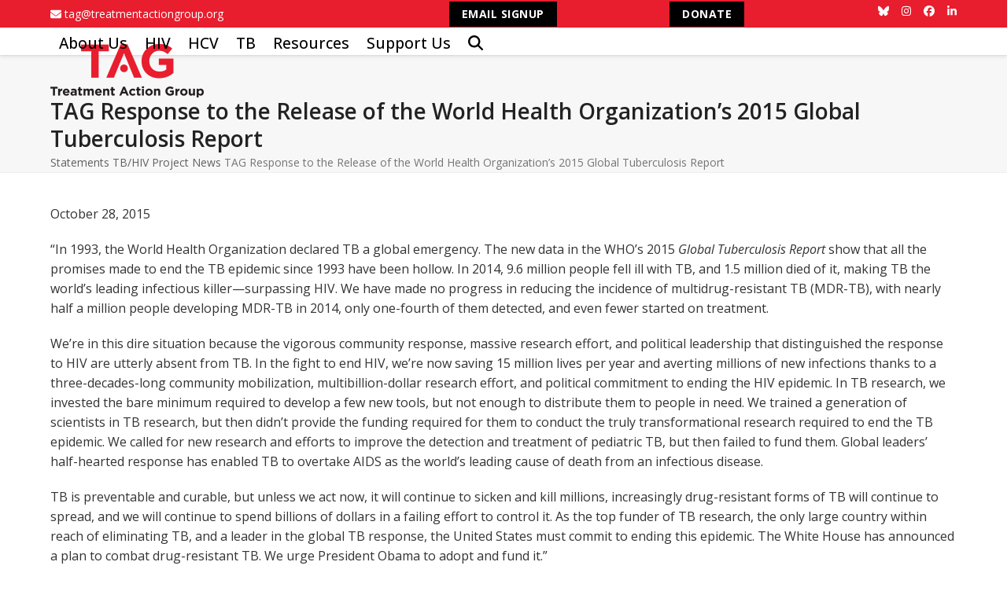

--- FILE ---
content_type: application/javascript
request_url: https://www.treatmentactiongroup.org/wp-content/themes/total-child-theme/custom.js?ver=6.5
body_size: -224
content:
jQuery(document).ready(function() {

	jQuery('#top-bar-social').before('<div id="top-bar-donate"><a href="https://treatmentactiongroup.salsalabs.org/emailsignup/index.html" target="_blank">EMAIL SIGNUP</a></div><div id="top-bar-donate"><a href="https://treatmentactiongroup.salsalabs.org/2025donate/index.html" target="_blank">DONATE</a></div>');
	jQuery(".pub-loop a:contains('Full PDF')").parent().hide();
	jQuery('.doselect2').select2();
	jQuery('#searchform-dropdown').remove();
	
});

function jumpNav() {
	window.location.href='/?page_id='+jQuery('#page_id').val();
}
function jumpURL() {
	window.location.href=jQuery('#page_url').val();
}
